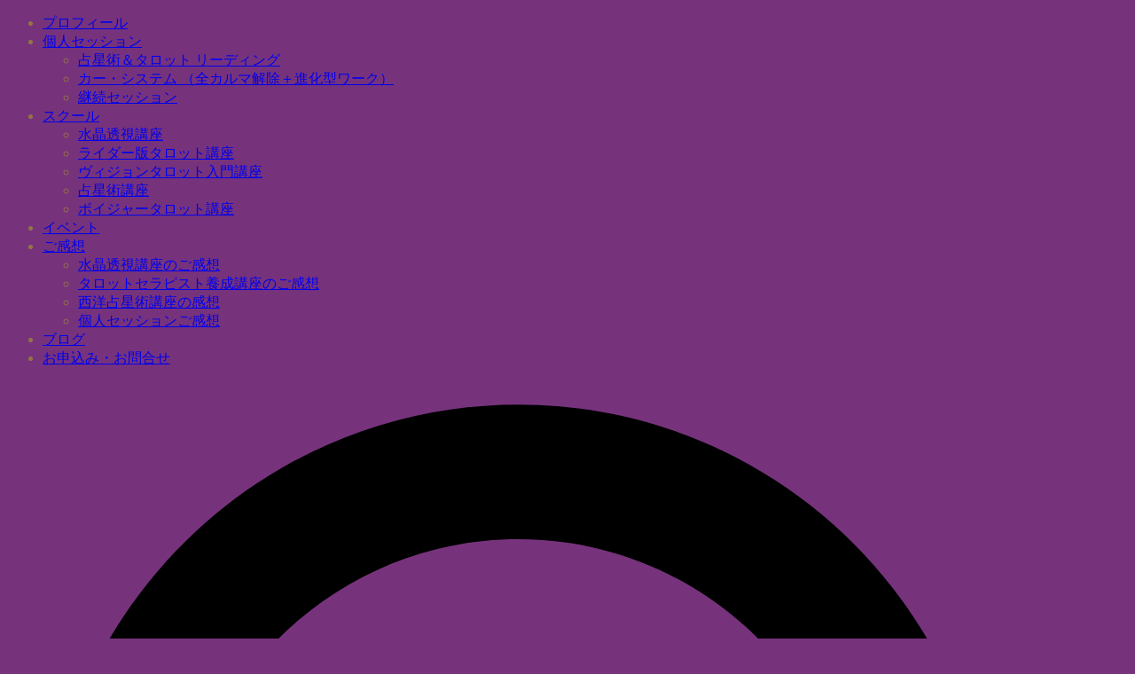

--- FILE ---
content_type: text/html; charset=UTF-8
request_url: https://hiarinao.com/%E3%82%A8%E3%83%AB%E3%82%A2%E3%82%A6%E3%83%A9%E3%80%80%E3%83%9C%E3%82%A4%E3%82%B8%E3%83%A3%E3%83%BC
body_size: 14259
content:
<!doctype html>
<html dir="ltr" lang="ja" prefix="og: https://ogp.me/ns#">
<head>
<meta charset="utf-8">
<meta http-equiv="X-UA-Compatible" content="IE=edge">
<meta name="HandheldFriendly" content="True">
<meta name="MobileOptimized" content="320">
<meta name="viewport" content="width=device-width, initial-scale=1"/>
<link rel="pingback" href="https://2018.hiarinao.com/xmlrpc.php">
<title>エルアウラ ボイジャー | ひあり奈央の公式ホームページ</title>

		<!-- All in One SEO 4.9.3 - aioseo.com -->
	<meta name="robots" content="max-image-preview:large" />
	<meta name="author" content="kanri"/>
	<link rel="canonical" href="https://hiarinao.com/%e3%82%a8%e3%83%ab%e3%82%a2%e3%82%a6%e3%83%a9%e3%80%80%e3%83%9c%e3%82%a4%e3%82%b8%e3%83%a3%e3%83%bc" />
	<meta name="generator" content="All in One SEO (AIOSEO) 4.9.3" />
		<meta property="og:locale" content="ja_JP" />
		<meta property="og:site_name" content="ひあり奈央の公式ホームページ | ヒーリングサロン＆スクール" />
		<meta property="og:type" content="article" />
		<meta property="og:title" content="エルアウラ ボイジャー | ひあり奈央の公式ホームページ" />
		<meta property="og:url" content="https://hiarinao.com/%e3%82%a8%e3%83%ab%e3%82%a2%e3%82%a6%e3%83%a9%e3%80%80%e3%83%9c%e3%82%a4%e3%82%b8%e3%83%a3%e3%83%bc" />
		<meta property="og:image" content="https://2018.hiarinao.com/wp-content/uploads/2022/05/cropped-logo-01.png" />
		<meta property="og:image:secure_url" content="https://2018.hiarinao.com/wp-content/uploads/2022/05/cropped-logo-01.png" />
		<meta property="article:published_time" content="2018-12-25T06:19:45+00:00" />
		<meta property="article:modified_time" content="2018-12-25T06:19:45+00:00" />
		<meta name="twitter:card" content="summary" />
		<meta name="twitter:title" content="エルアウラ ボイジャー | ひあり奈央の公式ホームページ" />
		<meta name="twitter:image" content="https://2018.hiarinao.com/wp-content/uploads/2022/05/cropped-logo-01.png" />
		<script type="application/ld+json" class="aioseo-schema">
			{"@context":"https:\/\/schema.org","@graph":[{"@type":"BreadcrumbList","@id":"https:\/\/hiarinao.com\/%e3%82%a8%e3%83%ab%e3%82%a2%e3%82%a6%e3%83%a9%e3%80%80%e3%83%9c%e3%82%a4%e3%82%b8%e3%83%a3%e3%83%bc#breadcrumblist","itemListElement":[{"@type":"ListItem","@id":"https:\/\/hiarinao.com#listItem","position":1,"name":"Home","item":"https:\/\/hiarinao.com","nextItem":{"@type":"ListItem","@id":"https:\/\/hiarinao.com\/%e3%82%a8%e3%83%ab%e3%82%a2%e3%82%a6%e3%83%a9%e3%80%80%e3%83%9c%e3%82%a4%e3%82%b8%e3%83%a3%e3%83%bc#listItem","name":"\u30a8\u30eb\u30a2\u30a6\u30e9\u3000\u30dc\u30a4\u30b8\u30e3\u30fc"}},{"@type":"ListItem","@id":"https:\/\/hiarinao.com\/%e3%82%a8%e3%83%ab%e3%82%a2%e3%82%a6%e3%83%a9%e3%80%80%e3%83%9c%e3%82%a4%e3%82%b8%e3%83%a3%e3%83%bc#listItem","position":2,"name":"\u30a8\u30eb\u30a2\u30a6\u30e9\u3000\u30dc\u30a4\u30b8\u30e3\u30fc","previousItem":{"@type":"ListItem","@id":"https:\/\/hiarinao.com#listItem","name":"Home"}}]},{"@type":"ItemPage","@id":"https:\/\/hiarinao.com\/%e3%82%a8%e3%83%ab%e3%82%a2%e3%82%a6%e3%83%a9%e3%80%80%e3%83%9c%e3%82%a4%e3%82%b8%e3%83%a3%e3%83%bc#itempage","url":"https:\/\/hiarinao.com\/%e3%82%a8%e3%83%ab%e3%82%a2%e3%82%a6%e3%83%a9%e3%80%80%e3%83%9c%e3%82%a4%e3%82%b8%e3%83%a3%e3%83%bc","name":"\u30a8\u30eb\u30a2\u30a6\u30e9 \u30dc\u30a4\u30b8\u30e3\u30fc | \u3072\u3042\u308a\u5948\u592e\u306e\u516c\u5f0f\u30db\u30fc\u30e0\u30da\u30fc\u30b8","inLanguage":"ja","isPartOf":{"@id":"https:\/\/hiarinao.com\/#website"},"breadcrumb":{"@id":"https:\/\/hiarinao.com\/%e3%82%a8%e3%83%ab%e3%82%a2%e3%82%a6%e3%83%a9%e3%80%80%e3%83%9c%e3%82%a4%e3%82%b8%e3%83%a3%e3%83%bc#breadcrumblist"},"author":{"@id":"https:\/\/hiarinao.com\/author\/kanri#author"},"creator":{"@id":"https:\/\/hiarinao.com\/author\/kanri#author"},"datePublished":"2018-12-25T15:19:45+09:00","dateModified":"2018-12-25T15:19:45+09:00"},{"@type":"Organization","@id":"https:\/\/hiarinao.com\/#organization","name":"\u3072\u3042\u308a\u5948\u592e\u306e\u516c\u5f0f\u30db\u30fc\u30e0\u30da\u30fc\u30b8","description":"\u30d2\u30fc\u30ea\u30f3\u30b0\u30b5\u30ed\u30f3\uff06\u30b9\u30af\u30fc\u30eb","url":"https:\/\/hiarinao.com\/","logo":{"@type":"ImageObject","url":"https:\/\/2018.hiarinao.com\/wp-content\/uploads\/2022\/05\/cropped-logo-01.png","@id":"https:\/\/hiarinao.com\/%e3%82%a8%e3%83%ab%e3%82%a2%e3%82%a6%e3%83%a9%e3%80%80%e3%83%9c%e3%82%a4%e3%82%b8%e3%83%a3%e3%83%bc\/#organizationLogo","width":398,"height":120},"image":{"@id":"https:\/\/hiarinao.com\/%e3%82%a8%e3%83%ab%e3%82%a2%e3%82%a6%e3%83%a9%e3%80%80%e3%83%9c%e3%82%a4%e3%82%b8%e3%83%a3%e3%83%bc\/#organizationLogo"}},{"@type":"Person","@id":"https:\/\/hiarinao.com\/author\/kanri#author","url":"https:\/\/hiarinao.com\/author\/kanri","name":"kanri","image":{"@type":"ImageObject","@id":"https:\/\/hiarinao.com\/%e3%82%a8%e3%83%ab%e3%82%a2%e3%82%a6%e3%83%a9%e3%80%80%e3%83%9c%e3%82%a4%e3%82%b8%e3%83%a3%e3%83%bc#authorImage","url":"https:\/\/secure.gravatar.com\/avatar\/8927121aa0cb728b197eaf373830c77d?s=96&d=mm&r=g","width":96,"height":96,"caption":"kanri"}},{"@type":"WebSite","@id":"https:\/\/hiarinao.com\/#website","url":"https:\/\/hiarinao.com\/","name":"\u3072\u3042\u308a\u5948\u592e\u306e\u516c\u5f0f\u30db\u30fc\u30e0\u30da\u30fc\u30b8","description":"\u30d2\u30fc\u30ea\u30f3\u30b0\u30b5\u30ed\u30f3\uff06\u30b9\u30af\u30fc\u30eb","inLanguage":"ja","publisher":{"@id":"https:\/\/hiarinao.com\/#organization"}}]}
		</script>
		<!-- All in One SEO -->

<link rel='dns-prefetch' href='//2018.hiarinao.com' />
<link rel='dns-prefetch' href='//fonts.googleapis.com' />
<link rel='dns-prefetch' href='//cdnjs.cloudflare.com' />
<link rel='dns-prefetch' href='//s.w.org' />
<link rel="alternate" type="application/rss+xml" title="ひあり奈央の公式ホームページ &raquo; フィード" href="https://hiarinao.com/feed" />
<script type="text/javascript">
window._wpemojiSettings = {"baseUrl":"https:\/\/s.w.org\/images\/core\/emoji\/13.1.0\/72x72\/","ext":".png","svgUrl":"https:\/\/s.w.org\/images\/core\/emoji\/13.1.0\/svg\/","svgExt":".svg","source":{"concatemoji":"https:\/\/2018.hiarinao.com\/wp-includes\/js\/wp-emoji-release.min.js?ver=5.9.12"}};
/*! This file is auto-generated */
!function(e,a,t){var n,r,o,i=a.createElement("canvas"),p=i.getContext&&i.getContext("2d");function s(e,t){var a=String.fromCharCode;p.clearRect(0,0,i.width,i.height),p.fillText(a.apply(this,e),0,0);e=i.toDataURL();return p.clearRect(0,0,i.width,i.height),p.fillText(a.apply(this,t),0,0),e===i.toDataURL()}function c(e){var t=a.createElement("script");t.src=e,t.defer=t.type="text/javascript",a.getElementsByTagName("head")[0].appendChild(t)}for(o=Array("flag","emoji"),t.supports={everything:!0,everythingExceptFlag:!0},r=0;r<o.length;r++)t.supports[o[r]]=function(e){if(!p||!p.fillText)return!1;switch(p.textBaseline="top",p.font="600 32px Arial",e){case"flag":return s([127987,65039,8205,9895,65039],[127987,65039,8203,9895,65039])?!1:!s([55356,56826,55356,56819],[55356,56826,8203,55356,56819])&&!s([55356,57332,56128,56423,56128,56418,56128,56421,56128,56430,56128,56423,56128,56447],[55356,57332,8203,56128,56423,8203,56128,56418,8203,56128,56421,8203,56128,56430,8203,56128,56423,8203,56128,56447]);case"emoji":return!s([10084,65039,8205,55357,56613],[10084,65039,8203,55357,56613])}return!1}(o[r]),t.supports.everything=t.supports.everything&&t.supports[o[r]],"flag"!==o[r]&&(t.supports.everythingExceptFlag=t.supports.everythingExceptFlag&&t.supports[o[r]]);t.supports.everythingExceptFlag=t.supports.everythingExceptFlag&&!t.supports.flag,t.DOMReady=!1,t.readyCallback=function(){t.DOMReady=!0},t.supports.everything||(n=function(){t.readyCallback()},a.addEventListener?(a.addEventListener("DOMContentLoaded",n,!1),e.addEventListener("load",n,!1)):(e.attachEvent("onload",n),a.attachEvent("onreadystatechange",function(){"complete"===a.readyState&&t.readyCallback()})),(n=t.source||{}).concatemoji?c(n.concatemoji):n.wpemoji&&n.twemoji&&(c(n.twemoji),c(n.wpemoji)))}(window,document,window._wpemojiSettings);
</script>
<style type="text/css">
img.wp-smiley,
img.emoji {
	display: inline !important;
	border: none !important;
	box-shadow: none !important;
	height: 1em !important;
	width: 1em !important;
	margin: 0 0.07em !important;
	vertical-align: -0.1em !important;
	background: none !important;
	padding: 0 !important;
}
</style>
	<link rel='stylesheet' id='wp-block-library-css'  href='https://2018.hiarinao.com/wp-includes/css/dist/block-library/style.min.css' type='text/css' media='all' />
<link rel='stylesheet' id='aioseo/css/src/vue/standalone/blocks/table-of-contents/global.scss-css'  href='https://2018.hiarinao.com/wp-content/plugins/all-in-one-seo-pack/dist/Lite/assets/css/table-of-contents/global.e90f6d47.css?ver=4.9.3' type='text/css' media='all' />
<style id='global-styles-inline-css' type='text/css'>
body{--wp--preset--color--black: #000;--wp--preset--color--cyan-bluish-gray: #abb8c3;--wp--preset--color--white: #fff;--wp--preset--color--pale-pink: #f78da7;--wp--preset--color--vivid-red: #cf2e2e;--wp--preset--color--luminous-vivid-orange: #ff6900;--wp--preset--color--luminous-vivid-amber: #fcb900;--wp--preset--color--light-green-cyan: #7bdcb5;--wp--preset--color--vivid-green-cyan: #00d084;--wp--preset--color--pale-cyan-blue: #8ed1fc;--wp--preset--color--vivid-cyan-blue: #0693e3;--wp--preset--color--vivid-purple: #9b51e0;--wp--preset--color--mainttlbg: var(--main-ttl-bg);--wp--preset--color--mainttltext: var(--main-ttl-color);--wp--preset--gradient--vivid-cyan-blue-to-vivid-purple: linear-gradient(135deg,rgba(6,147,227,1) 0%,rgb(155,81,224) 100%);--wp--preset--gradient--light-green-cyan-to-vivid-green-cyan: linear-gradient(135deg,rgb(122,220,180) 0%,rgb(0,208,130) 100%);--wp--preset--gradient--luminous-vivid-amber-to-luminous-vivid-orange: linear-gradient(135deg,rgba(252,185,0,1) 0%,rgba(255,105,0,1) 100%);--wp--preset--gradient--luminous-vivid-orange-to-vivid-red: linear-gradient(135deg,rgba(255,105,0,1) 0%,rgb(207,46,46) 100%);--wp--preset--gradient--very-light-gray-to-cyan-bluish-gray: linear-gradient(135deg,rgb(238,238,238) 0%,rgb(169,184,195) 100%);--wp--preset--gradient--cool-to-warm-spectrum: linear-gradient(135deg,rgb(74,234,220) 0%,rgb(151,120,209) 20%,rgb(207,42,186) 40%,rgb(238,44,130) 60%,rgb(251,105,98) 80%,rgb(254,248,76) 100%);--wp--preset--gradient--blush-light-purple: linear-gradient(135deg,rgb(255,206,236) 0%,rgb(152,150,240) 100%);--wp--preset--gradient--blush-bordeaux: linear-gradient(135deg,rgb(254,205,165) 0%,rgb(254,45,45) 50%,rgb(107,0,62) 100%);--wp--preset--gradient--luminous-dusk: linear-gradient(135deg,rgb(255,203,112) 0%,rgb(199,81,192) 50%,rgb(65,88,208) 100%);--wp--preset--gradient--pale-ocean: linear-gradient(135deg,rgb(255,245,203) 0%,rgb(182,227,212) 50%,rgb(51,167,181) 100%);--wp--preset--gradient--electric-grass: linear-gradient(135deg,rgb(202,248,128) 0%,rgb(113,206,126) 100%);--wp--preset--gradient--midnight: linear-gradient(135deg,rgb(2,3,129) 0%,rgb(40,116,252) 100%);--wp--preset--duotone--dark-grayscale: url('#wp-duotone-dark-grayscale');--wp--preset--duotone--grayscale: url('#wp-duotone-grayscale');--wp--preset--duotone--purple-yellow: url('#wp-duotone-purple-yellow');--wp--preset--duotone--blue-red: url('#wp-duotone-blue-red');--wp--preset--duotone--midnight: url('#wp-duotone-midnight');--wp--preset--duotone--magenta-yellow: url('#wp-duotone-magenta-yellow');--wp--preset--duotone--purple-green: url('#wp-duotone-purple-green');--wp--preset--duotone--blue-orange: url('#wp-duotone-blue-orange');--wp--preset--font-size--small: 13px;--wp--preset--font-size--medium: 20px;--wp--preset--font-size--large: 36px;--wp--preset--font-size--x-large: 42px;}.has-black-color{color: var(--wp--preset--color--black) !important;}.has-cyan-bluish-gray-color{color: var(--wp--preset--color--cyan-bluish-gray) !important;}.has-white-color{color: var(--wp--preset--color--white) !important;}.has-pale-pink-color{color: var(--wp--preset--color--pale-pink) !important;}.has-vivid-red-color{color: var(--wp--preset--color--vivid-red) !important;}.has-luminous-vivid-orange-color{color: var(--wp--preset--color--luminous-vivid-orange) !important;}.has-luminous-vivid-amber-color{color: var(--wp--preset--color--luminous-vivid-amber) !important;}.has-light-green-cyan-color{color: var(--wp--preset--color--light-green-cyan) !important;}.has-vivid-green-cyan-color{color: var(--wp--preset--color--vivid-green-cyan) !important;}.has-pale-cyan-blue-color{color: var(--wp--preset--color--pale-cyan-blue) !important;}.has-vivid-cyan-blue-color{color: var(--wp--preset--color--vivid-cyan-blue) !important;}.has-vivid-purple-color{color: var(--wp--preset--color--vivid-purple) !important;}.has-black-background-color{background-color: var(--wp--preset--color--black) !important;}.has-cyan-bluish-gray-background-color{background-color: var(--wp--preset--color--cyan-bluish-gray) !important;}.has-white-background-color{background-color: var(--wp--preset--color--white) !important;}.has-pale-pink-background-color{background-color: var(--wp--preset--color--pale-pink) !important;}.has-vivid-red-background-color{background-color: var(--wp--preset--color--vivid-red) !important;}.has-luminous-vivid-orange-background-color{background-color: var(--wp--preset--color--luminous-vivid-orange) !important;}.has-luminous-vivid-amber-background-color{background-color: var(--wp--preset--color--luminous-vivid-amber) !important;}.has-light-green-cyan-background-color{background-color: var(--wp--preset--color--light-green-cyan) !important;}.has-vivid-green-cyan-background-color{background-color: var(--wp--preset--color--vivid-green-cyan) !important;}.has-pale-cyan-blue-background-color{background-color: var(--wp--preset--color--pale-cyan-blue) !important;}.has-vivid-cyan-blue-background-color{background-color: var(--wp--preset--color--vivid-cyan-blue) !important;}.has-vivid-purple-background-color{background-color: var(--wp--preset--color--vivid-purple) !important;}.has-black-border-color{border-color: var(--wp--preset--color--black) !important;}.has-cyan-bluish-gray-border-color{border-color: var(--wp--preset--color--cyan-bluish-gray) !important;}.has-white-border-color{border-color: var(--wp--preset--color--white) !important;}.has-pale-pink-border-color{border-color: var(--wp--preset--color--pale-pink) !important;}.has-vivid-red-border-color{border-color: var(--wp--preset--color--vivid-red) !important;}.has-luminous-vivid-orange-border-color{border-color: var(--wp--preset--color--luminous-vivid-orange) !important;}.has-luminous-vivid-amber-border-color{border-color: var(--wp--preset--color--luminous-vivid-amber) !important;}.has-light-green-cyan-border-color{border-color: var(--wp--preset--color--light-green-cyan) !important;}.has-vivid-green-cyan-border-color{border-color: var(--wp--preset--color--vivid-green-cyan) !important;}.has-pale-cyan-blue-border-color{border-color: var(--wp--preset--color--pale-cyan-blue) !important;}.has-vivid-cyan-blue-border-color{border-color: var(--wp--preset--color--vivid-cyan-blue) !important;}.has-vivid-purple-border-color{border-color: var(--wp--preset--color--vivid-purple) !important;}.has-vivid-cyan-blue-to-vivid-purple-gradient-background{background: var(--wp--preset--gradient--vivid-cyan-blue-to-vivid-purple) !important;}.has-light-green-cyan-to-vivid-green-cyan-gradient-background{background: var(--wp--preset--gradient--light-green-cyan-to-vivid-green-cyan) !important;}.has-luminous-vivid-amber-to-luminous-vivid-orange-gradient-background{background: var(--wp--preset--gradient--luminous-vivid-amber-to-luminous-vivid-orange) !important;}.has-luminous-vivid-orange-to-vivid-red-gradient-background{background: var(--wp--preset--gradient--luminous-vivid-orange-to-vivid-red) !important;}.has-very-light-gray-to-cyan-bluish-gray-gradient-background{background: var(--wp--preset--gradient--very-light-gray-to-cyan-bluish-gray) !important;}.has-cool-to-warm-spectrum-gradient-background{background: var(--wp--preset--gradient--cool-to-warm-spectrum) !important;}.has-blush-light-purple-gradient-background{background: var(--wp--preset--gradient--blush-light-purple) !important;}.has-blush-bordeaux-gradient-background{background: var(--wp--preset--gradient--blush-bordeaux) !important;}.has-luminous-dusk-gradient-background{background: var(--wp--preset--gradient--luminous-dusk) !important;}.has-pale-ocean-gradient-background{background: var(--wp--preset--gradient--pale-ocean) !important;}.has-electric-grass-gradient-background{background: var(--wp--preset--gradient--electric-grass) !important;}.has-midnight-gradient-background{background: var(--wp--preset--gradient--midnight) !important;}.has-small-font-size{font-size: var(--wp--preset--font-size--small) !important;}.has-medium-font-size{font-size: var(--wp--preset--font-size--medium) !important;}.has-large-font-size{font-size: var(--wp--preset--font-size--large) !important;}.has-x-large-font-size{font-size: var(--wp--preset--font-size--x-large) !important;}
</style>
<link rel='stylesheet' id='contact-form-7-css'  href='https://2018.hiarinao.com/wp-content/plugins/contact-form-7/includes/css/styles.css?ver=5.6.4' type='text/css' media='all' />
<link rel='stylesheet' id='stk_style-css'  href='https://2018.hiarinao.com/wp-content/themes/jstork19/style.css?ver=3.3.3' type='text/css' media='all' />
<style id='stk_style-inline-css' type='text/css'>
.wp-block .________{color:inherit}body{--stk-base-font-family:"游ゴシック","Yu Gothic","游ゴシック体","YuGothic","Hiragino Kaku Gothic ProN",Meiryo,sans-serif;--stk-base-font-size-pc:103%;--stk-base-font-size-sp:103%;--stk-font-awesome-free:"Font Awesome 6 Free";--stk-font-awesome-brand:"Font Awesome 6 Brands";--wp--preset--font-size--medium:clamp(1.2em,2.5vw,20px);--wp--preset--font-size--large:clamp(1.5em,4.5vw,36px);--wp--preset--font-size--x-large:clamp(1.9em,5.25vw,42px);--main-text-color:#444;--main-link-color:#998337;--main-link-color-hover:#E69B9B;--main-ttl-bg:#f0eff0;--main-ttl-bg-rgba:rgba(240,239,240,.1);--main-ttl-color:#161616;--header-bg:#fff;--header-bg-overlay:#0ea3c9;--header-logo-color:#c9a814;--header-text-color:#957246;--inner-content-bg:#fff;--label-bg:#420d1b;--label-text-color:#eaeaea;--slider-text-color:#444;--side-text-color:#f9f9f9;--footer-bg:#303;--footer-text-color:#fff;--footer-link-color:#f7f7f7;--new-mark-bg:#ff6347;--oc-box-blue:#82c8e2;--oc-box-blue-inner:#d4f3ff;--oc-box-red:#ee5656;--oc-box-red-inner:#feeeed;--oc-box-yellow:#f7cf2e;--oc-box-yellow-inner:#fffae2;--oc-box-green:#39cd75;--oc-box-green-inner:#e8fbf0;--oc-box-pink:#f7b2b2;--oc-box-pink-inner:#fee;--oc-box-gray:#9c9c9c;--oc-box-gray-inner:#f5f5f5;--oc-box-black:#313131;--oc-box-black-inner:#404040;--oc-btn-rich_yellow:#f7cf2e;--oc-btn-rich_yellow-sdw:#ecb254;--oc-btn-rich_pink:#ee5656;--oc-btn-rich_pink-sdw:#d34e4e;--oc-btn-rich_orange:#ef9b2f;--oc-btn-rich_orange-sdw:#cc8c23;--oc-btn-rich_green:#39cd75;--oc-btn-rich_green-sdw:#1eae59;--oc-btn-rich_blue:#19b4ce;--oc-btn-rich_blue-sdw:#07889d;--oc-base-border-color:rgba(125,125,125,.3);--oc-has-background-basic-padding:.9em 1.1em}
</style>
<link rel='stylesheet' id='stk_child-style-css'  href='https://2018.hiarinao.com/wp-content/themes/jstork19_custom/style.css' type='text/css' media='all' />
<link rel='stylesheet' id='gf_font-css'  href='https://fonts.googleapis.com/css?family=Lora:700&#038;display=swap' type='text/css' media='all' />
<style id='gf_font-inline-css' type='text/css'>
.gf {font-family: "Lora", serif;}
</style>
<link rel='stylesheet' id='fontawesome-css'  href='https://cdnjs.cloudflare.com/ajax/libs/font-awesome/6.1.1/css/all.min.css' type='text/css' media='all' />
<script type='text/javascript' src='https://2018.hiarinao.com/wp-includes/js/jquery/jquery.min.js?ver=3.6.0' id='jquery-core-js'></script>
<script type='text/javascript' src='https://2018.hiarinao.com/wp-includes/js/jquery/jquery-migrate.min.js?ver=3.3.2' id='jquery-migrate-js'></script>
<link rel="https://api.w.org/" href="https://hiarinao.com/wp-json/" /><link rel="alternate" type="application/json" href="https://hiarinao.com/wp-json/wp/v2/media/649" /><link rel="EditURI" type="application/rsd+xml" title="RSD" href="https://2018.hiarinao.com/xmlrpc.php?rsd" />
<link rel="wlwmanifest" type="application/wlwmanifest+xml" href="https://2018.hiarinao.com/wp-includes/wlwmanifest.xml" /> 

<link rel='shortlink' href='https://hiarinao.com/?p=649' />
<link rel="alternate" type="application/json+oembed" href="https://hiarinao.com/wp-json/oembed/1.0/embed?url=https%3A%2F%2Fhiarinao.com%2F%25e3%2582%25a8%25e3%2583%25ab%25e3%2582%25a2%25e3%2582%25a6%25e3%2583%25a9%25e3%2580%2580%25e3%2583%259c%25e3%2582%25a4%25e3%2582%25b8%25e3%2583%25a3%25e3%2583%25bc" />
<link rel="alternate" type="text/xml+oembed" href="https://hiarinao.com/wp-json/oembed/1.0/embed?url=https%3A%2F%2Fhiarinao.com%2F%25e3%2582%25a8%25e3%2583%25ab%25e3%2582%25a2%25e3%2582%25a6%25e3%2583%25a9%25e3%2580%2580%25e3%2583%259c%25e3%2582%25a4%25e3%2582%25b8%25e3%2583%25a3%25e3%2583%25bc&#038;format=xml" />
<meta property="og:title" content="エルアウラ　ボイジャー" />
<meta property="og:description" content="ヒーリングサロン＆スクール" />
<meta property="og:type" content="article" />
<meta property="og:url" content="https://hiarinao.com/%e3%82%a8%e3%83%ab%e3%82%a2%e3%82%a6%e3%83%a9%e3%80%80%e3%83%9c%e3%82%a4%e3%82%b8%e3%83%a3%e3%83%bc" />
<meta property="og:image" content="https://2018.hiarinao.com/wp-content/uploads/2023/03/ogp2023-1024x538.png" />
<meta property="og:image:width" content="728" />
<meta property="og:image:height" content="382" />
<meta property="og:image:alt" content="" />
<meta property="og:site_name" content="ひあり奈央の公式ホームページ" />
<meta property="fb:app_id" content="164882503150035" />
<link rel="icon" href="https://2018.hiarinao.com/wp-content/uploads/2022/05/cropped-cropped-logo-01-32x32.png" sizes="32x32" />
<link rel="icon" href="https://2018.hiarinao.com/wp-content/uploads/2022/05/cropped-cropped-logo-01-192x192.png" sizes="192x192" />
<link rel="apple-touch-icon" href="https://2018.hiarinao.com/wp-content/uploads/2022/05/cropped-cropped-logo-01-180x180.png" />
<meta name="msapplication-TileImage" content="https://2018.hiarinao.com/wp-content/uploads/2022/05/cropped-cropped-logo-01-270x270.png" />
		<style type="text/css" id="wp-custom-css">
			
.form-shimei{
margin-bottom:20px;}

.form-name input{
display: inline;
width:150px;
}
.form-name2 input{
display: inline;
width:150px;}

.red-f{
color:red;
font-size:0.8em;}		</style>
		</head>
<body class="attachment attachment-template-default single single-attachment postid-649 attachmentid-649 attachment-jpeg wp-custom-logo wp-embed-responsive headercenter gf_Lora bg">
<svg xmlns="http://www.w3.org/2000/svg" viewBox="0 0 0 0" width="0" height="0" focusable="false" role="none" style="visibility: hidden; position: absolute; left: -9999px; overflow: hidden;" ><defs><filter id="wp-duotone-dark-grayscale"><feColorMatrix color-interpolation-filters="sRGB" type="matrix" values=" .299 .587 .114 0 0 .299 .587 .114 0 0 .299 .587 .114 0 0 .299 .587 .114 0 0 " /><feComponentTransfer color-interpolation-filters="sRGB" ><feFuncR type="table" tableValues="0 0.49803921568627" /><feFuncG type="table" tableValues="0 0.49803921568627" /><feFuncB type="table" tableValues="0 0.49803921568627" /><feFuncA type="table" tableValues="1 1" /></feComponentTransfer><feComposite in2="SourceGraphic" operator="in" /></filter></defs></svg><svg xmlns="http://www.w3.org/2000/svg" viewBox="0 0 0 0" width="0" height="0" focusable="false" role="none" style="visibility: hidden; position: absolute; left: -9999px; overflow: hidden;" ><defs><filter id="wp-duotone-grayscale"><feColorMatrix color-interpolation-filters="sRGB" type="matrix" values=" .299 .587 .114 0 0 .299 .587 .114 0 0 .299 .587 .114 0 0 .299 .587 .114 0 0 " /><feComponentTransfer color-interpolation-filters="sRGB" ><feFuncR type="table" tableValues="0 1" /><feFuncG type="table" tableValues="0 1" /><feFuncB type="table" tableValues="0 1" /><feFuncA type="table" tableValues="1 1" /></feComponentTransfer><feComposite in2="SourceGraphic" operator="in" /></filter></defs></svg><svg xmlns="http://www.w3.org/2000/svg" viewBox="0 0 0 0" width="0" height="0" focusable="false" role="none" style="visibility: hidden; position: absolute; left: -9999px; overflow: hidden;" ><defs><filter id="wp-duotone-purple-yellow"><feColorMatrix color-interpolation-filters="sRGB" type="matrix" values=" .299 .587 .114 0 0 .299 .587 .114 0 0 .299 .587 .114 0 0 .299 .587 .114 0 0 " /><feComponentTransfer color-interpolation-filters="sRGB" ><feFuncR type="table" tableValues="0.54901960784314 0.98823529411765" /><feFuncG type="table" tableValues="0 1" /><feFuncB type="table" tableValues="0.71764705882353 0.25490196078431" /><feFuncA type="table" tableValues="1 1" /></feComponentTransfer><feComposite in2="SourceGraphic" operator="in" /></filter></defs></svg><svg xmlns="http://www.w3.org/2000/svg" viewBox="0 0 0 0" width="0" height="0" focusable="false" role="none" style="visibility: hidden; position: absolute; left: -9999px; overflow: hidden;" ><defs><filter id="wp-duotone-blue-red"><feColorMatrix color-interpolation-filters="sRGB" type="matrix" values=" .299 .587 .114 0 0 .299 .587 .114 0 0 .299 .587 .114 0 0 .299 .587 .114 0 0 " /><feComponentTransfer color-interpolation-filters="sRGB" ><feFuncR type="table" tableValues="0 1" /><feFuncG type="table" tableValues="0 0.27843137254902" /><feFuncB type="table" tableValues="0.5921568627451 0.27843137254902" /><feFuncA type="table" tableValues="1 1" /></feComponentTransfer><feComposite in2="SourceGraphic" operator="in" /></filter></defs></svg><svg xmlns="http://www.w3.org/2000/svg" viewBox="0 0 0 0" width="0" height="0" focusable="false" role="none" style="visibility: hidden; position: absolute; left: -9999px; overflow: hidden;" ><defs><filter id="wp-duotone-midnight"><feColorMatrix color-interpolation-filters="sRGB" type="matrix" values=" .299 .587 .114 0 0 .299 .587 .114 0 0 .299 .587 .114 0 0 .299 .587 .114 0 0 " /><feComponentTransfer color-interpolation-filters="sRGB" ><feFuncR type="table" tableValues="0 0" /><feFuncG type="table" tableValues="0 0.64705882352941" /><feFuncB type="table" tableValues="0 1" /><feFuncA type="table" tableValues="1 1" /></feComponentTransfer><feComposite in2="SourceGraphic" operator="in" /></filter></defs></svg><svg xmlns="http://www.w3.org/2000/svg" viewBox="0 0 0 0" width="0" height="0" focusable="false" role="none" style="visibility: hidden; position: absolute; left: -9999px; overflow: hidden;" ><defs><filter id="wp-duotone-magenta-yellow"><feColorMatrix color-interpolation-filters="sRGB" type="matrix" values=" .299 .587 .114 0 0 .299 .587 .114 0 0 .299 .587 .114 0 0 .299 .587 .114 0 0 " /><feComponentTransfer color-interpolation-filters="sRGB" ><feFuncR type="table" tableValues="0.78039215686275 1" /><feFuncG type="table" tableValues="0 0.94901960784314" /><feFuncB type="table" tableValues="0.35294117647059 0.47058823529412" /><feFuncA type="table" tableValues="1 1" /></feComponentTransfer><feComposite in2="SourceGraphic" operator="in" /></filter></defs></svg><svg xmlns="http://www.w3.org/2000/svg" viewBox="0 0 0 0" width="0" height="0" focusable="false" role="none" style="visibility: hidden; position: absolute; left: -9999px; overflow: hidden;" ><defs><filter id="wp-duotone-purple-green"><feColorMatrix color-interpolation-filters="sRGB" type="matrix" values=" .299 .587 .114 0 0 .299 .587 .114 0 0 .299 .587 .114 0 0 .299 .587 .114 0 0 " /><feComponentTransfer color-interpolation-filters="sRGB" ><feFuncR type="table" tableValues="0.65098039215686 0.40392156862745" /><feFuncG type="table" tableValues="0 1" /><feFuncB type="table" tableValues="0.44705882352941 0.4" /><feFuncA type="table" tableValues="1 1" /></feComponentTransfer><feComposite in2="SourceGraphic" operator="in" /></filter></defs></svg><svg xmlns="http://www.w3.org/2000/svg" viewBox="0 0 0 0" width="0" height="0" focusable="false" role="none" style="visibility: hidden; position: absolute; left: -9999px; overflow: hidden;" ><defs><filter id="wp-duotone-blue-orange"><feColorMatrix color-interpolation-filters="sRGB" type="matrix" values=" .299 .587 .114 0 0 .299 .587 .114 0 0 .299 .587 .114 0 0 .299 .587 .114 0 0 " /><feComponentTransfer color-interpolation-filters="sRGB" ><feFuncR type="table" tableValues="0.098039215686275 1" /><feFuncG type="table" tableValues="0 0.66274509803922" /><feFuncB type="table" tableValues="0.84705882352941 0.41960784313725" /><feFuncA type="table" tableValues="1 1" /></feComponentTransfer><feComposite in2="SourceGraphic" operator="in" /></filter></defs></svg>
<div id="container">

<header id="header" class="stk_header"><div class="inner-header wrap"><div class="site__logo fs_l"><p class="site__logo__title img"><a href="https://hiarinao.com/" class="custom-logo-link" rel="home"><img width="398" height="120" src="https://2018.hiarinao.com/wp-content/uploads/2022/05/cropped-logo-01.png" class="custom-logo" alt="ひあり奈央の公式ホームページ" srcset="https://2018.hiarinao.com/wp-content/uploads/2022/05/cropped-logo-01.png 398w, https://2018.hiarinao.com/wp-content/uploads/2022/05/cropped-logo-01-300x90.png 300w" sizes="(max-width: 398px) 100vw, 398px" /></a></p></div><nav class="stk_g_nav"><ul id="menu-mainnavi" class="ul__g_nav"><li id="menu-item-273" class="menu-item menu-item-type-post_type menu-item-object-page menu-item-273"><a href="https://hiarinao.com/profile">プロフィール</a></li>
<li id="menu-item-39" class="menu-item menu-item-type-post_type menu-item-object-page menu-item-has-children menu-item-39"><a href="https://hiarinao.com/session">個人セッション</a>
<ul class="sub-menu">
	<li id="menu-item-45" class="menu-item menu-item-type-post_type menu-item-object-page menu-item-45"><a href="https://hiarinao.com/astrology">占星術＆タロット リーディング</a></li>
	<li id="menu-item-44" class="menu-item menu-item-type-post_type menu-item-object-page menu-item-44"><a href="https://hiarinao.com/kasystem">カー・システム （全カルマ解除＋進化型ワーク）</a></li>
	<li id="menu-item-1860" class="menu-item menu-item-type-post_type menu-item-object-page menu-item-1860"><a href="https://hiarinao.com/continuing-session">継続セッション</a></li>
</ul>
</li>
<li id="menu-item-66" class="menu-item menu-item-type-post_type menu-item-object-page menu-item-has-children menu-item-66"><a href="https://hiarinao.com/school">スクール</a>
<ul class="sub-menu">
	<li id="menu-item-67" class="menu-item menu-item-type-post_type menu-item-object-page menu-item-67"><a href="https://hiarinao.com/crystal_scrying">水晶透視講座</a></li>
	<li id="menu-item-70" class="menu-item menu-item-type-post_type menu-item-object-page menu-item-70"><a href="https://hiarinao.com/tarotschool">ライダー版タロット講座</a></li>
	<li id="menu-item-69" class="menu-item menu-item-type-post_type menu-item-object-page menu-item-69"><a href="https://hiarinao.com/visiontarot">ヴィジョンタロット入門講座</a></li>
	<li id="menu-item-68" class="menu-item menu-item-type-post_type menu-item-object-page menu-item-68"><a href="https://hiarinao.com/astrology_course">占星術講座</a></li>
	<li id="menu-item-557" class="menu-item menu-item-type-post_type menu-item-object-page menu-item-557"><a href="https://hiarinao.com/voyagertarotseminar">ボイジャータロット講座</a></li>
</ul>
</li>
<li id="menu-item-74" class="menu-item menu-item-type-post_type menu-item-object-page menu-item-74"><a href="https://hiarinao.com/event">イベント</a></li>
<li id="menu-item-102" class="menu-item menu-item-type-post_type menu-item-object-page menu-item-has-children menu-item-102"><a href="https://hiarinao.com/feedback">ご感想</a>
<ul class="sub-menu">
	<li id="menu-item-1603" class="menu-item menu-item-type-post_type menu-item-object-page menu-item-1603"><a href="https://hiarinao.com/crystalclairvoyancecourse-voice">水晶透視講座のご感想</a></li>
	<li id="menu-item-1602" class="menu-item menu-item-type-post_type menu-item-object-page menu-item-1602"><a href="https://hiarinao.com/tarottherapisttrainingcourse-voice">タロットセラピスト養成講座のご感想</a></li>
	<li id="menu-item-107" class="menu-item menu-item-type-post_type menu-item-object-page menu-item-107"><a href="https://hiarinao.com/testimonial_astrologycourse">西洋占星術講座の感想</a></li>
	<li id="menu-item-1597" class="menu-item menu-item-type-post_type menu-item-object-page menu-item-1597"><a href="https://hiarinao.com/session-voice">個人セッションご感想</a></li>
</ul>
</li>
<li id="menu-item-125" class="menu-item menu-item-type-custom menu-item-object-custom menu-item-125"><a href="https://ameblo.jp/hiarinao/">ブログ</a></li>
<li id="menu-item-149" class="menu-item menu-item-type-post_type menu-item-object-page menu-item-149"><a href="https://hiarinao.com/contact">お申込み・お問合せ</a></li>
</ul></nav><a href="#searchbox" data-remodal-target="searchbox" class="nav_btn search_btn">
			<svg version="1.1" id="svgicon_search_btn" class="stk_svgicon nav_btn__svgicon" xmlns="http://www.w3.org/2000/svg" xmlns:xlink="http://www.w3.org/1999/xlink" x="0px"
				y="0px" viewBox="0 0 50 50" style="enable-background:new 0 0 50 50;" xml:space="preserve">
				<path fill="" d="M44.35,48.52l-4.95-4.95c-1.17-1.17-1.17-3.07,0-4.24l0,0c1.17-1.17,3.07-1.17,4.24,0l4.95,4.95c1.17,1.17,1.17,3.07,0,4.24
					l0,0C47.42,49.7,45.53,49.7,44.35,48.52z"/>
				<path fill="" d="M22.81,7c8.35,0,15.14,6.79,15.14,15.14s-6.79,15.14-15.14,15.14S7.67,30.49,7.67,22.14S14.46,7,22.81,7 M22.81,1
				C11.13,1,1.67,10.47,1.67,22.14s9.47,21.14,21.14,21.14s21.14-9.47,21.14-21.14S34.49,1,22.81,1L22.81,1z"/>
			</svg>
			<span class="text gf">search</span></a><a href="#spnavi" data-remodal-target="spnavi" class="nav_btn menu_btn">
			<svg version="1.1" id="svgicon_nav_btn" class="stk_svgicon nav_btn__svgicon" xmlns="http://www.w3.org/2000/svg" xmlns:xlink="http://www.w3.org/1999/xlink" x="0px"
				y="0px" viewBox="0 0 50 50" style="enable-background:new 0 0 50 50;" xml:space="preserve">
			<g>
				<g>
					<path fill="" d="M45.1,46.5H4.9c-1.6,0-2.9-1.3-2.9-2.9v-0.2c0-1.6,1.3-2.9,2.9-2.9h40.2c1.6,0,2.9,1.3,2.9,2.9v0.2
						C48,45.2,46.7,46.5,45.1,46.5z"/>
				</g>
				<g>
					<path fill="" d="M45.1,28.5H4.9c-1.6,0-2.9-1.3-2.9-2.9v-0.2c0-1.6,1.3-2.9,2.9-2.9h40.2c1.6,0,2.9,1.3,2.9,2.9v0.2
						C48,27.2,46.7,28.5,45.1,28.5z"/>
				</g>
				<g>
					<path fill="" d="M45.1,10.5H4.9C3.3,10.5,2,9.2,2,7.6V7.4c0-1.6,1.3-2.9,2.9-2.9h40.2c1.6,0,2.9,1.3,2.9,2.9v0.2
						C48,9.2,46.7,10.5,45.1,10.5z"/>
				</g>
			</g>
			</svg>
			<span class="text gf">menu</span></a></div></header><div id="breadcrumb" class="breadcrumb fadeIn pannavi_on"><div class="wrap"><ul class="breadcrumb__ul" itemscope itemtype="http://schema.org/BreadcrumbList"><li class="breadcrumb__li bc_homelink" itemprop="itemListElement" itemscope itemtype="http://schema.org/ListItem"><a class="breadcrumb__link" itemprop="item" href="https://hiarinao.com/"><span itemprop="name"> HOME</span></a><meta itemprop="position" content="1" /></li><li class="breadcrumb__li" itemprop="itemListElement" itemscope itemtype="http://schema.org/ListItem" class="bc_posttitle"><span itemprop="name">エルアウラ　ボイジャー</span><meta itemprop="position" content="3" /></li></ul></div></div>
<div id="content">
<div id="inner-content" class="fadeIn wrap">

<main id="main">
<article id="post-649" class="post-649 attachment type-attachment status-inherit hentry article">
<header class="article-header entry-header">

<p class="byline entry-meta vcard"><time class="time__date gf entry-date updated" datetime="2018-12-25">2018.12.25</time></p><h1 class="entry-title attachment-title" itemprop="headline" rel="bookmark">エルアウラ　ボイジャー</h1>
</header>

<section class="entry-content cf">

<p class="attachment"><a href='https://2018.hiarinao.com/wp-content/uploads/2018/12/エルアウラ　ボイジャー.jpg'><img width="300" height="250" src="https://2018.hiarinao.com/wp-content/uploads/2018/12/エルアウラ　ボイジャー-300x250.jpg" class="attachment-medium size-medium" alt="" loading="lazy" /></a></p>

</section>


</article>

<div id="single_foot">

<div id="np-post"></div><div id="related-box" class="original-related"><div class="related-h h_ttl h2 gf">RECOMMEND</div><ul><li class="related_newpost__li">
			<a href="https://hiarinao.com/2406-2">
				<figure class="eyecatch of-cover"><img width="485" height="344" src="https://2018.hiarinao.com/wp-content/uploads/2022/03/image_6483441-31.jpg" class="archives-eyecatch-image attachment-oc-post-thum wp-post-image" alt="" srcset="https://2018.hiarinao.com/wp-content/uploads/2022/03/image_6483441-31.jpg 1748w, https://2018.hiarinao.com/wp-content/uploads/2022/03/image_6483441-31-300x213.jpg 300w, https://2018.hiarinao.com/wp-content/uploads/2022/03/image_6483441-31-1024x726.jpg 1024w, https://2018.hiarinao.com/wp-content/uploads/2022/03/image_6483441-31-768x545.jpg 768w, https://2018.hiarinao.com/wp-content/uploads/2022/03/image_6483441-31-1536x1090.jpg 1536w" sizes="(max-width: 485px) 45vw, 485px" /><span class="osusume-label cat-name cat-id-36">タロット</span></figure><time class="time__date gf">2024.07.03</time><div class="ttl">8月4日（日）ボイジャータロット国際認定コーチ講座</div>
			</a>
		</li><li class="related_newpost__li">
			<a href="https://hiarinao.com/12%e6%9c%8821%e6%97%a5%ef%bc%88%e6%97%a5%ef%bc%892026%e5%b9%b4%e3%81%ae%e5%8b%89%e5%bc%b7%e4%bc%9a%ef%bc%88%e6%96%b0%e5%ae%bf%e9%96%8b%e5%82%ac%e3%81%a7%e3%81%99%ef%bc%89">
				<figure class="eyecatch of-cover"><img width="485" height="344" src="https://2018.hiarinao.com/wp-content/uploads/2025/11/IMG_8018-485x344.jpg" class="archives-eyecatch-image attachment-oc-post-thum wp-post-image" alt="" loading="lazy" srcset="https://2018.hiarinao.com/wp-content/uploads/2025/11/IMG_8018-485x344.jpg 485w, https://2018.hiarinao.com/wp-content/uploads/2025/11/IMG_8018-300x213.jpg 300w, https://2018.hiarinao.com/wp-content/uploads/2025/11/IMG_8018-1024x727.jpg 1024w, https://2018.hiarinao.com/wp-content/uploads/2025/11/IMG_8018-768x545.jpg 768w, https://2018.hiarinao.com/wp-content/uploads/2025/11/IMG_8018-1536x1090.jpg 1536w, https://2018.hiarinao.com/wp-content/uploads/2025/11/IMG_8018.jpg 1748w" sizes="(max-width: 485px) 45vw, 485px" /><span class="osusume-label cat-name cat-id-5">お知らせ</span></figure><time class="time__date gf">2025.11.10</time><div class="ttl">12月21日（日）2026年の勉強会（新宿開催です）</div>
			</a>
		</li><li class="related_newpost__li">
			<a href="https://hiarinao.com/1%e6%9c%8818%e6%97%a5%ef%bc%88%e5%9c%9f%ef%bc%89%e6%b0%b4%e6%99%b6%e9%80%8f%e8%a6%96%e7%a0%94%e7%a9%b6%e4%bc%9a%e3%80%80zoom">
				<figure class="eyecatch of-cover"><img width="485" height="344" src="https://2018.hiarinao.com/wp-content/uploads/2023/03/image_6483441-99-485x344.jpg" class="archives-eyecatch-image attachment-oc-post-thum wp-post-image" alt="" loading="lazy" srcset="https://2018.hiarinao.com/wp-content/uploads/2023/03/image_6483441-99-485x344.jpg 485w, https://2018.hiarinao.com/wp-content/uploads/2023/03/image_6483441-99-300x213.jpg 300w, https://2018.hiarinao.com/wp-content/uploads/2023/03/image_6483441-99-1024x727.jpg 1024w, https://2018.hiarinao.com/wp-content/uploads/2023/03/image_6483441-99-768x545.jpg 768w, https://2018.hiarinao.com/wp-content/uploads/2023/03/image_6483441-99-1536x1090.jpg 1536w, https://2018.hiarinao.com/wp-content/uploads/2023/03/image_6483441-99.jpg 1748w" sizes="(max-width: 485px) 45vw, 485px" /><span class="osusume-label cat-name cat-id-5">お知らせ</span></figure><time class="time__date gf">2024.12.20</time><div class="ttl">1月18日（土）水晶透視研究会　ZOOM</div>
			</a>
		</li><li class="related_newpost__li">
			<a href="https://hiarinao.com/11%e6%9c%883%e6%97%a5%ef%bc%88%e6%9c%a8%e3%83%bb%e7%a5%9d%ef%bc%89%e3%82%bf%e3%83%ad%e3%83%83%e3%83%88%e3%83%91%e3%82%b9%e3%83%af%e3%83%bc%e3%82%af%e5%85%a5%e9%96%80%e8%ac%9b%e5%ba%a7%ef%bc%a0">
				<figure class="eyecatch of-cover"><img width="485" height="511" src="https://2018.hiarinao.com/wp-content/uploads/2022/07/shutterstock_243050668-485x511.jpg" class="archives-eyecatch-image attachment-oc-post-thum wp-post-image" alt="" loading="lazy" srcset="https://2018.hiarinao.com/wp-content/uploads/2022/07/shutterstock_243050668-485x511.jpg 485w, https://2018.hiarinao.com/wp-content/uploads/2022/07/shutterstock_243050668-285x300.jpg 285w, https://2018.hiarinao.com/wp-content/uploads/2022/07/shutterstock_243050668-768x808.jpg 768w, https://2018.hiarinao.com/wp-content/uploads/2022/07/shutterstock_243050668.jpg 950w" sizes="(max-width: 485px) 45vw, 485px" /><span class="osusume-label cat-name cat-id-5">お知らせ</span></figure><time class="time__date gf">2022.10.12</time><div class="ttl">11月3日（木・祝）タロットパスワーク入門講座＠新宿</div>
			</a>
		</li><li class="related_newpost__li">
			<a href="https://hiarinao.com/%e5%88%9d%e7%b4%9a%e3%83%bb%e5%8d%a0%e6%98%9f%e8%a1%93%e8%ac%9b%e5%ba%a7%e3%80%804-25%e3%81%8b%e3%82%893%e5%9b%9e%e3%82%b3%e3%83%bc%e3%82%b9">
				<figure class="eyecatch of-cover"><img width="485" height="345" src="https://2018.hiarinao.com/wp-content/uploads/2022/03/image_6483441-29.jpg" class="archives-eyecatch-image attachment-oc-post-thum wp-post-image" alt="" loading="lazy" srcset="https://2018.hiarinao.com/wp-content/uploads/2022/03/image_6483441-29.jpg 1748w, https://2018.hiarinao.com/wp-content/uploads/2022/03/image_6483441-29-300x213.jpg 300w, https://2018.hiarinao.com/wp-content/uploads/2022/03/image_6483441-29-1024x728.jpg 1024w, https://2018.hiarinao.com/wp-content/uploads/2022/03/image_6483441-29-768x546.jpg 768w, https://2018.hiarinao.com/wp-content/uploads/2022/03/image_6483441-29-1536x1091.jpg 1536w" sizes="(max-width: 485px) 45vw, 485px" /><span class="osusume-label cat-name cat-id-5">お知らせ</span></figure><time class="time__date gf">2023.03.24</time><div class="ttl">初級・占星術講座　4/25から3回コース</div>
			</a>
		</li><li class="related_newpost__li">
			<a href="https://hiarinao.com/%e6%b0%b4%e6%99%b6%e9%80%8f%e8%a6%96%e3%81%ae%ef%bc%93%e3%81%a4%e3%81%ae%e6%98%a0%e5%83%8f%e3%81%ae%e8%a6%96%e3%81%88%e6%96%b9">
				<figure class="eyecatch of-cover"><img width="485" height="344" src="https://2018.hiarinao.com/wp-content/uploads/2022/12/image_6483441-75-485x344.jpg" class="archives-eyecatch-image attachment-oc-post-thum wp-post-image" alt="" loading="lazy" srcset="https://2018.hiarinao.com/wp-content/uploads/2022/12/image_6483441-75-485x344.jpg 485w, https://2018.hiarinao.com/wp-content/uploads/2022/12/image_6483441-75-300x213.jpg 300w, https://2018.hiarinao.com/wp-content/uploads/2022/12/image_6483441-75-1024x726.jpg 1024w, https://2018.hiarinao.com/wp-content/uploads/2022/12/image_6483441-75-768x545.jpg 768w, https://2018.hiarinao.com/wp-content/uploads/2022/12/image_6483441-75-1536x1090.jpg 1536w, https://2018.hiarinao.com/wp-content/uploads/2022/12/image_6483441-75.jpg 1748w" sizes="(max-width: 485px) 45vw, 485px" /><span class="osusume-label cat-name cat-id-5">お知らせ</span></figure><time class="time__date gf">2022.12.12</time><div class="ttl">水晶透視の３つの映像の視え方</div>
			</a>
		</li><li class="related_newpost__li">
			<a href="https://hiarinao.com/12%e6%9c%8815%e6%97%a5%ef%bc%88%e6%9c%a8%ef%bc%89%e3%82%bf%e3%83%ad%e3%83%83%e3%83%88%e7%b7%b4%e7%bf%92%e4%bc%9a%ef%bc%a0%e6%96%b0%e5%ae%bf%e3%83%bb%e3%82%ad%e3%83%a3%e3%83%b3%e3%82%bb%e3%83%ab">
				<figure class="eyecatch of-cover"><img width="485" height="344" src="https://2018.hiarinao.com/wp-content/uploads/2022/11/image_6483441-62-485x344.jpg" class="archives-eyecatch-image attachment-oc-post-thum wp-post-image" alt="" loading="lazy" srcset="https://2018.hiarinao.com/wp-content/uploads/2022/11/image_6483441-62-485x344.jpg 485w, https://2018.hiarinao.com/wp-content/uploads/2022/11/image_6483441-62-300x213.jpg 300w, https://2018.hiarinao.com/wp-content/uploads/2022/11/image_6483441-62-1024x727.jpg 1024w, https://2018.hiarinao.com/wp-content/uploads/2022/11/image_6483441-62-768x545.jpg 768w, https://2018.hiarinao.com/wp-content/uploads/2022/11/image_6483441-62-1536x1090.jpg 1536w, https://2018.hiarinao.com/wp-content/uploads/2022/11/image_6483441-62.jpg 1748w" sizes="(max-width: 485px) 45vw, 485px" /><span class="osusume-label cat-name cat-id-5">お知らせ</span></figure><time class="time__date gf">2022.11.27</time><div class="ttl">12月15日（木）タロット練習会＠新宿・キャンセル出ました。残席１です。</div>
			</a>
		</li><li class="related_newpost__li">
			<a href="https://hiarinao.com/onedayaura">
				<figure class="eyecatch of-cover"><img width="485" height="323" src="https://2018.hiarinao.com/wp-content/uploads/2023/08/image_6483441-47-485x323.jpg" class="archives-eyecatch-image attachment-oc-post-thum wp-post-image" alt="" loading="lazy" srcset="https://2018.hiarinao.com/wp-content/uploads/2023/08/image_6483441-47-485x323.jpg 485w, https://2018.hiarinao.com/wp-content/uploads/2023/08/image_6483441-47-300x200.jpg 300w, https://2018.hiarinao.com/wp-content/uploads/2023/08/image_6483441-47-1024x683.jpg 1024w, https://2018.hiarinao.com/wp-content/uploads/2023/08/image_6483441-47-768x512.jpg 768w, https://2018.hiarinao.com/wp-content/uploads/2023/08/image_6483441-47-1536x1024.jpg 1536w, https://2018.hiarinao.com/wp-content/uploads/2023/08/image_6483441-47.jpg 2048w" sizes="(max-width: 485px) 45vw, 485px" /><span class="osusume-label cat-name cat-id-5">お知らせ</span></figure><time class="time__date gf">2023.08.25</time><div class="ttl">1DAY オーラ視入門講座＠後楽園</div>
			</a>
		</li></ul></div>
</div>
</main>
<div id="sidebar1" class="sidebar" role="complementary"><div id="custom_html-3" class="widget_text widget widget_custom_html"><h4 class="widgettitle gf"><span>ひあり奈央 著書</span></h4><div class="textwidget custom-html-widget"><div class="side-book" align="center">

<div><a href="https://www.amazon.co.jp/%E3%82%84%E3%81%A3%E3%81%A6%E3%81%BF%E3%82%88%E3%81%86%E3%80%82%E6%B0%B4%E6%99%B6%E9%80%8F%E8%A6%96-%E3%82%B9%E3%82%AF%E3%83%A9%E3%82%A4%E3%83%B3%E3%82%B0%E3%83%BB%E3%83%AA%E3%83%BC%E3%83%87%E3%82%A3%E3%83%B3%E3%82%B0%E5%8A%9B%E3%81%8C%E8%BA%AB%E3%81%AB%E3%81%A4%E3%81%8F-%E3%81%B2%E3%81%82%E3%82%8A-%E5%A5%88%E5%A4%AE/dp/4779126592/ref=sr_1_1?__mk_ja_JP=%E3%82%AB%E3%82%BF%E3%82%AB%E3%83%8A&dchild=1&keywords=%E3%82%84%E3%81%A3%E3%81%A6%E3%81%BF%E3%82%88%E3%81%86%E3%80%82%E6%B0%B4%E6%99%B6%E9%80%8F%E8%A6%96%3A+%E3%82%B9%E3%82%AF%E3%83%A9%E3%82%A4%E3%83%B3%E3%82%B0%E3%83%BB%E3%83%AA%E3%83%BC%E3%83%87%E3%82%A3%E3%83%B3%E3%82%B0%E5%8A%9B%E3%81%8C%E8%BA%AB%E3%81%AB%E3%81%A4%E3%81%8F&qid=1614308697&sr=8-1" rel="noopener noreferrer" target="_blank"><img class="alignnone size-medium wp-image-1216" src="https://2018.hiarinao.com/wp-content/uploads/2021/03/bn_book04-やってみよう。水晶透視.png" alt="" width="186" height="245" /></a><p>やってみよう。水晶透視:<br />
スクライング・リーディング力が身につく</p>
</div>
</div></div></div><div id="custom_html-2" class="widget_text widget widget_custom_html"><div class="textwidget custom-html-widget"><div align="center"><a href="https://hiarinao.com/mailmagazine"><img class="alignnone size-full wp-image-353" src="https://2018.hiarinao.com/wp-content/uploads/2018/04/bt_melmaga.png" alt="メルマガ" width="295" height="118" /></a> <a href="https://twitter.com/hiarinao" target="_blank" rel="noopener"><img class="size-full wp-image-354 alignnone" src="https://2018.hiarinao.com/wp-content/uploads/2018/04/bt_twitter.png" alt="" width="295" height="119" /></a> <a href="https://www.instagram.com/hiarinao/" target="_blank" rel="noopener"><img class="size-full wp-image-352 alignnone" src="https://2018.hiarinao.com/wp-content/uploads/2018/04/bt_instagram.png" alt="" width="295" height="118" /></a> <a href="https://www.facebook.com/hiarinao" target="_blank" rel="noopener"><img class="alignnone size-full wp-image-351" src="https://2018.hiarinao.com/wp-content/uploads/2018/04/bt_facebook.png" alt="" width="295" height="118" /></a> <a href="https://ameblo.jp/hiarinao/" target="_blank" rel="noopener"><img class="alignnone size-full wp-image-392" src="https://2018.hiarinao.com/wp-content/uploads/2018/04/bt_ameblo.png" alt="" width="295" height="118" /></a> <a href="https://line.me/R/ti/p/%40dph8623f"><img class="alignnone size-full wp-image-656" src="https://2018.hiarinao.com/wp-content/uploads/2018/12/side_linebn.png" alt="LINE＠登録" width="295" height="118" /></a></div></div></div><div id="categories-2" class="widget widget_categories"><h4 class="widgettitle gf"><span>カテゴリー</span></h4>
			<ul>
					<li class="cat-item cat-item-5"><a href="https://hiarinao.com/category/news">お知らせ</a>
</li>
	<li class="cat-item cat-item-21"><a href="https://hiarinao.com/category/%e3%82%b9%e3%82%af%e3%83%a9%e3%82%a4%e3%83%b3%e3%82%b0">スクライング</a>
</li>
	<li class="cat-item cat-item-36"><a href="https://hiarinao.com/category/%e3%82%bf%e3%83%ad%e3%83%83%e3%83%88">タロット</a>
</li>
	<li class="cat-item cat-item-176"><a href="https://hiarinao.com/category/%e3%82%bf%e3%83%ad%e3%83%83%e3%83%88%e3%83%91%e3%82%b9%e3%83%af%e3%83%bc%e3%82%af">タロットパスワーク</a>
</li>
	<li class="cat-item cat-item-1"><a href="https://hiarinao.com/category/blog">ブログ</a>
</li>
	<li class="cat-item cat-item-37"><a href="https://hiarinao.com/category/%e3%82%bf%e3%83%ad%e3%83%83%e3%83%88/%e3%83%9c%e3%82%a4%e3%82%b8%e3%83%a3%e3%83%bc%e3%82%bf%e3%83%ad%e3%83%83%e3%83%88">ボイジャータロット</a>
</li>
	<li class="cat-item cat-item-38"><a href="https://hiarinao.com/category/%e3%82%bf%e3%83%ad%e3%83%83%e3%83%88/%e3%83%a9%e3%82%a4%e3%83%80%e3%83%bc%e7%89%88%e3%82%bf%e3%83%ad%e3%83%83%e3%83%88">ライダー版タロット</a>
</li>
	<li class="cat-item cat-item-164"><a href="https://hiarinao.com/category/%e5%80%8b%e4%ba%ba%e3%82%bb%e3%83%83%e3%82%b7%e3%83%a7%e3%83%b3">個人セッション</a>
</li>
	<li class="cat-item cat-item-6"><a href="https://hiarinao.com/category/blog/%e5%8d%a0%e6%98%9f%e8%a1%93">占星術</a>
</li>
	<li class="cat-item cat-item-41"><a href="https://hiarinao.com/category/%e5%8d%a0%e6%98%9f%e8%a1%93-2">占星術</a>
</li>
	<li class="cat-item cat-item-7"><a href="https://hiarinao.com/category/blog/%e5%8d%a0%e6%98%9f%e8%a1%93/%e5%8d%a0%e6%98%9f%e8%a1%93%e8%ac%9b%e5%ba%a7">占星術講座</a>
</li>
	<li class="cat-item cat-item-25"><a href="https://hiarinao.com/category/%e5%a4%a2%e8%a6%8b">夢見</a>
</li>
	<li class="cat-item cat-item-24"><a href="https://hiarinao.com/category/%e6%b0%b4%e6%99%b6">水晶</a>
</li>
	<li class="cat-item cat-item-19"><a href="https://hiarinao.com/category/%e6%b0%b4%e6%99%b6%e3%83%bb%e9%bb%92%e9%8f%a1%e9%80%8f%e8%a6%96">水晶・黒鏡透視</a>
</li>
	<li class="cat-item cat-item-20"><a href="https://hiarinao.com/category/%e6%b0%b4%e6%99%b6%e9%80%8f%e8%a6%96">水晶透視</a>
</li>
	<li class="cat-item cat-item-23"><a href="https://hiarinao.com/category/%e9%80%8f%e8%a6%96%e3%83%aa%e3%83%bc%e3%83%87%e3%82%a3%e3%83%b3%e3%82%b0">透視リーディング</a>
</li>
	<li class="cat-item cat-item-22"><a href="https://hiarinao.com/category/%e9%bb%92%e6%9b%9c%e7%9f%b3">黒曜石</a>
</li>
			</ul>

			</div><div id="newentryimagewidget-3" class="widget widget_newentryimagewidget"><h4 class="widgettitle gf"><span>新着エントリー</span></h4><div class="cat_postlist new_postlist typesimple mode_widget"><ul class="cat_postlist__ul"><li class="cat_postlist__li"><a href="https://hiarinao.com/12%e6%9c%8821%e6%97%a5%ef%bc%88%e6%97%a5%ef%bc%892026%e5%b9%b4%e3%81%ae%e5%8b%89%e5%bc%b7%e4%bc%9a%ef%bc%88%e6%96%b0%e5%ae%bf%e9%96%8b%e5%82%ac%e3%81%a7%e3%81%99%ef%bc%89" class="cat_postlist__link no-icon"><figure class="eyecatch of-cover"><img width="485" height="344" src="https://2018.hiarinao.com/wp-content/uploads/2025/11/IMG_8018-485x344.jpg" class="archives-eyecatch-image attachment-oc-post-thum wp-post-image" alt="" loading="lazy" srcset="https://2018.hiarinao.com/wp-content/uploads/2025/11/IMG_8018-485x344.jpg 485w, https://2018.hiarinao.com/wp-content/uploads/2025/11/IMG_8018-300x213.jpg 300w, https://2018.hiarinao.com/wp-content/uploads/2025/11/IMG_8018-1024x727.jpg 1024w, https://2018.hiarinao.com/wp-content/uploads/2025/11/IMG_8018-768x545.jpg 768w, https://2018.hiarinao.com/wp-content/uploads/2025/11/IMG_8018-1536x1090.jpg 1536w, https://2018.hiarinao.com/wp-content/uploads/2025/11/IMG_8018.jpg 1748w" sizes="(max-width: 485px) 45vw, 485px" /></figure><div class="postbody archives_post__meta"><div class="ttl">12月21日（日）2026年の勉強会（新宿開催です）</div><time class="time__date gf">2025.11.10</time></div></a></li><li class="cat_postlist__li"><a href="https://hiarinao.com/12%e6%9c%8823%e6%97%a5%ef%bc%88%e7%81%ab%ef%bc%891day-%e3%83%9c%e3%82%a4%e3%82%b8%e3%83%a3%e3%83%bc%e3%82%bf%e3%83%ad%e3%83%83%e3%83%88%e8%ac%9b%e5%ba%a7%ef%bc%88%e5%8e%9f%e5%ae%bf%e9%96%8b%e5%82%ac" class="cat_postlist__link no-icon"><figure class="eyecatch of-cover"><img width="485" height="716" src="https://2018.hiarinao.com/wp-content/uploads/2021/07/priestess03-scaled.jpg" class="archives-eyecatch-image attachment-oc-post-thum wp-post-image" alt="" loading="lazy" srcset="https://2018.hiarinao.com/wp-content/uploads/2021/07/priestess03-scaled.jpg 1734w, https://2018.hiarinao.com/wp-content/uploads/2021/07/priestess03-203x300.jpg 203w, https://2018.hiarinao.com/wp-content/uploads/2021/07/priestess03-694x1024.jpg 694w, https://2018.hiarinao.com/wp-content/uploads/2021/07/priestess03-768x1134.jpg 768w, https://2018.hiarinao.com/wp-content/uploads/2021/07/priestess03-1040x1536.jpg 1040w, https://2018.hiarinao.com/wp-content/uploads/2021/07/priestess03-1387x2048.jpg 1387w" sizes="(max-width: 485px) 45vw, 485px" /></figure><div class="postbody archives_post__meta"><div class="ttl">12月23日（火）1DAY ボイジャータロット講座（原宿開催）</div><time class="time__date gf">2025.11.05</time></div></a></li><li class="cat_postlist__li"><a href="https://hiarinao.com/10%e6%9c%8825%e6%97%a5%ef%bc%88%e5%9c%9f%ef%bc%89fcm%e3%81%ae%e3%81%94%e4%ba%88%e7%b4%84%e7%8a%b6%e6%b3%81" class="cat_postlist__link no-icon"><figure class="eyecatch of-cover"><img width="485" height="344" src="https://2018.hiarinao.com/wp-content/uploads/2023/04/image_6483441-5-485x344.jpg" class="archives-eyecatch-image attachment-oc-post-thum wp-post-image" alt="" loading="lazy" srcset="https://2018.hiarinao.com/wp-content/uploads/2023/04/image_6483441-5-485x344.jpg 485w, https://2018.hiarinao.com/wp-content/uploads/2023/04/image_6483441-5-300x213.jpg 300w, https://2018.hiarinao.com/wp-content/uploads/2023/04/image_6483441-5-1024x727.jpg 1024w, https://2018.hiarinao.com/wp-content/uploads/2023/04/image_6483441-5-768x545.jpg 768w, https://2018.hiarinao.com/wp-content/uploads/2023/04/image_6483441-5-1536x1090.jpg 1536w, https://2018.hiarinao.com/wp-content/uploads/2023/04/image_6483441-5.jpg 1748w" sizes="(max-width: 485px) 45vw, 485px" /></figure><div class="postbody archives_post__meta"><div class="ttl">10月25日（土）FCMのご予約状況</div><time class="time__date gf">2025.10.15</time></div></a></li><li class="cat_postlist__li"><a href="https://hiarinao.com/2541-2" class="cat_postlist__link no-icon"><figure class="eyecatch of-cover"><img width="485" height="485" src="https://2018.hiarinao.com/wp-content/uploads/2025/09/9ac50c2f07bb0873dd6689814fae8a03-485x485.jpeg" class="archives-eyecatch-image attachment-oc-post-thum wp-post-image" alt="" loading="lazy" srcset="https://2018.hiarinao.com/wp-content/uploads/2025/09/9ac50c2f07bb0873dd6689814fae8a03-485x485.jpeg 485w, https://2018.hiarinao.com/wp-content/uploads/2025/09/9ac50c2f07bb0873dd6689814fae8a03-300x300.jpeg 300w, https://2018.hiarinao.com/wp-content/uploads/2025/09/9ac50c2f07bb0873dd6689814fae8a03-150x150.jpeg 150w, https://2018.hiarinao.com/wp-content/uploads/2025/09/9ac50c2f07bb0873dd6689814fae8a03-768x768.jpeg 768w, https://2018.hiarinao.com/wp-content/uploads/2025/09/9ac50c2f07bb0873dd6689814fae8a03.jpeg 800w" sizes="(max-width: 485px) 45vw, 485px" /></figure><div class="postbody archives_post__meta"><div class="ttl">10月25日（日）フォーチュンカードマーケットに出展します。</div><time class="time__date gf">2025.09.15</time></div></a></li><li class="cat_postlist__li"><a href="https://hiarinao.com/%e4%bb%8a%e5%be%8c%e3%81%ae%e4%ba%88%e5%ae%9a%e3%81%a7%e3%81%99" class="cat_postlist__link no-icon"><figure class="eyecatch of-cover"><img width="485" height="321" src="https://2018.hiarinao.com/wp-content/uploads/2019/03/shutterstock_1068087839.jpg" class="archives-eyecatch-image attachment-oc-post-thum wp-post-image" alt="" loading="lazy" srcset="https://2018.hiarinao.com/wp-content/uploads/2019/03/shutterstock_1068087839.jpg 1000w, https://2018.hiarinao.com/wp-content/uploads/2019/03/shutterstock_1068087839-300x200.jpg 300w, https://2018.hiarinao.com/wp-content/uploads/2019/03/shutterstock_1068087839-768x508.jpg 768w" sizes="(max-width: 485px) 45vw, 485px" /></figure><div class="postbody archives_post__meta"><div class="ttl">今後の予定です</div><time class="time__date gf">2025.08.26</time></div></a></li></ul></div></div><div id="archives-2" class="widget widget_archive"><h4 class="widgettitle gf"><span>アーカイブ</span></h4>		<label class="screen-reader-text" for="archives-dropdown-2">アーカイブ</label>
		<select id="archives-dropdown-2" name="archive-dropdown">
			
			<option value="">月を選択</option>
				<option value='https://hiarinao.com/2025/11'> 2025年11月 </option>
	<option value='https://hiarinao.com/2025/10'> 2025年10月 </option>
	<option value='https://hiarinao.com/2025/09'> 2025年9月 </option>
	<option value='https://hiarinao.com/2025/08'> 2025年8月 </option>
	<option value='https://hiarinao.com/2025/06'> 2025年6月 </option>
	<option value='https://hiarinao.com/2025/05'> 2025年5月 </option>
	<option value='https://hiarinao.com/2025/04'> 2025年4月 </option>
	<option value='https://hiarinao.com/2025/03'> 2025年3月 </option>
	<option value='https://hiarinao.com/2025/01'> 2025年1月 </option>
	<option value='https://hiarinao.com/2024/12'> 2024年12月 </option>
	<option value='https://hiarinao.com/2024/10'> 2024年10月 </option>
	<option value='https://hiarinao.com/2024/09'> 2024年9月 </option>
	<option value='https://hiarinao.com/2024/08'> 2024年8月 </option>
	<option value='https://hiarinao.com/2024/07'> 2024年7月 </option>
	<option value='https://hiarinao.com/2024/05'> 2024年5月 </option>
	<option value='https://hiarinao.com/2024/03'> 2024年3月 </option>
	<option value='https://hiarinao.com/2024/02'> 2024年2月 </option>
	<option value='https://hiarinao.com/2023/12'> 2023年12月 </option>
	<option value='https://hiarinao.com/2023/10'> 2023年10月 </option>
	<option value='https://hiarinao.com/2023/09'> 2023年9月 </option>
	<option value='https://hiarinao.com/2023/08'> 2023年8月 </option>
	<option value='https://hiarinao.com/2023/06'> 2023年6月 </option>
	<option value='https://hiarinao.com/2023/05'> 2023年5月 </option>
	<option value='https://hiarinao.com/2023/04'> 2023年4月 </option>
	<option value='https://hiarinao.com/2023/03'> 2023年3月 </option>
	<option value='https://hiarinao.com/2023/02'> 2023年2月 </option>
	<option value='https://hiarinao.com/2022/12'> 2022年12月 </option>
	<option value='https://hiarinao.com/2022/11'> 2022年11月 </option>
	<option value='https://hiarinao.com/2022/10'> 2022年10月 </option>
	<option value='https://hiarinao.com/2022/07'> 2022年7月 </option>
	<option value='https://hiarinao.com/2022/06'> 2022年6月 </option>
	<option value='https://hiarinao.com/2022/05'> 2022年5月 </option>
	<option value='https://hiarinao.com/2022/03'> 2022年3月 </option>
	<option value='https://hiarinao.com/2022/02'> 2022年2月 </option>
	<option value='https://hiarinao.com/2022/01'> 2022年1月 </option>
	<option value='https://hiarinao.com/2021/08'> 2021年8月 </option>
	<option value='https://hiarinao.com/2021/07'> 2021年7月 </option>
	<option value='https://hiarinao.com/2021/02'> 2021年2月 </option>
	<option value='https://hiarinao.com/2020/11'> 2020年11月 </option>
	<option value='https://hiarinao.com/2020/08'> 2020年8月 </option>
	<option value='https://hiarinao.com/2020/05'> 2020年5月 </option>
	<option value='https://hiarinao.com/2020/04'> 2020年4月 </option>
	<option value='https://hiarinao.com/2020/03'> 2020年3月 </option>
	<option value='https://hiarinao.com/2019/09'> 2019年9月 </option>
	<option value='https://hiarinao.com/2019/06'> 2019年6月 </option>
	<option value='https://hiarinao.com/2019/04'> 2019年4月 </option>
	<option value='https://hiarinao.com/2019/03'> 2019年3月 </option>
	<option value='https://hiarinao.com/2018/12'> 2018年12月 </option>
	<option value='https://hiarinao.com/2018/08'> 2018年8月 </option>
	<option value='https://hiarinao.com/2018/06'> 2018年6月 </option>
	<option value='https://hiarinao.com/2018/04'> 2018年4月 </option>

		</select>

<script type="text/javascript">
/* <![CDATA[ */
(function() {
	var dropdown = document.getElementById( "archives-dropdown-2" );
	function onSelectChange() {
		if ( dropdown.options[ dropdown.selectedIndex ].value !== '' ) {
			document.location.href = this.options[ this.selectedIndex ].value;
		}
	}
	dropdown.onchange = onSelectChange;
})();
/* ]]> */
</script>
			</div><div id="search-3" class="widget widget_search"><form role="search" method="get" class="searchform" action="https://hiarinao.com/">
				<label class="searchform_label">
					<span class="screen-reader-text">検索:</span>
					<input type="search" class="searchform_input" placeholder="検索&hellip;" value="" name="s" />
				</label>
				<button type="submit" class="searchsubmit">
		<svg version="1.1" class="stk_svgicon svgicon_searchform" xmlns="http://www.w3.org/2000/svg" xmlns:xlink="http://www.w3.org/1999/xlink" x="0px"
			y="0px" viewBox="0 0 50 50" style="enable-background:new 0 0 50 50;" xml:space="preserve">
			<path fill="#333" d="M44.35,48.52l-4.95-4.95c-1.17-1.17-1.17-3.07,0-4.24l0,0c1.17-1.17,3.07-1.17,4.24,0l4.95,4.95c1.17,1.17,1.17,3.07,0,4.24
				l0,0C47.42,49.7,45.53,49.7,44.35,48.52z"/>
			<path fill="#333" d="M22.81,7c8.35,0,15.14,6.79,15.14,15.14s-6.79,15.14-15.14,15.14S7.67,30.49,7.67,22.14S14.46,7,22.81,7 M22.81,1
			C11.13,1,1.67,10.47,1.67,22.14s9.47,21.14,21.14,21.14s21.14-9.47,21.14-21.14S34.49,1,22.81,1L22.81,1z"/>
		</svg>
		</button>
			</form></div></div></div>
</div>

<div id="navbtn_search_content" class="remodal searchbox" data-remodal-id="searchbox" data-remodal-options="hashTracking:false"><form role="search" method="get" class="searchform" action="https://hiarinao.com/">
				<label class="searchform_label">
					<span class="screen-reader-text">検索:</span>
					<input type="search" class="searchform_input" placeholder="検索&hellip;" value="" name="s" />
				</label>
				<button type="submit" class="searchsubmit">
		<svg version="1.1" class="stk_svgicon svgicon_searchform" xmlns="http://www.w3.org/2000/svg" xmlns:xlink="http://www.w3.org/1999/xlink" x="0px"
			y="0px" viewBox="0 0 50 50" style="enable-background:new 0 0 50 50;" xml:space="preserve">
			<path fill="#333" d="M44.35,48.52l-4.95-4.95c-1.17-1.17-1.17-3.07,0-4.24l0,0c1.17-1.17,3.07-1.17,4.24,0l4.95,4.95c1.17,1.17,1.17,3.07,0,4.24
				l0,0C47.42,49.7,45.53,49.7,44.35,48.52z"/>
			<path fill="#333" d="M22.81,7c8.35,0,15.14,6.79,15.14,15.14s-6.79,15.14-15.14,15.14S7.67,30.49,7.67,22.14S14.46,7,22.81,7 M22.81,1
			C11.13,1,1.67,10.47,1.67,22.14s9.47,21.14,21.14,21.14s21.14-9.47,21.14-21.14S34.49,1,22.81,1L22.81,1z"/>
		</svg>
		</button>
			</form><button class="remodal-close"data-remodal-action="close">
			<svg version="1.1" class="stk_svgicon svgicon_close" xmlns="http://www.w3.org/2000/svg" xmlns:xlink="http://www.w3.org/1999/xlink" x="0px"
				y="0px" viewBox="0 0 50 50" style="enable-background:new 0 0 50 50;" xml:space="preserve">
			<g>
				<path fill="currentColor" d="M10.7,42.3c-0.77,0-1.54-0.29-2.12-0.88c-1.17-1.17-1.17-3.07,0-4.24l28.6-28.6c1.17-1.17,3.07-1.17,4.24,0
					c1.17,1.17,1.17,3.07,0,4.24l-28.6,28.6C12.24,42.01,11.47,42.3,10.7,42.3z"/>
				<path fill="currentColor" d="M39.3,42.3c-0.77,0-1.54-0.29-2.12-0.88l-28.6-28.6c-1.17-1.17-1.17-3.07,0-4.24c1.17-1.17,3.07-1.17,4.24,0l28.6,28.6
					c1.17,1.17,1.17,3.07,0,4.24C40.83,42.01,40.07,42.3,39.3,42.3z"/>
			</g>
			</svg>
			<span class="text gf">CLOSE</span></button></div>
<div id="navbtn_menu_content" class="remodal spnavi" data-remodal-id="spnavi" data-remodal-options="hashTracking:false"><button data-remodal-action="close" class="remodal-close">
			<svg version="1.1" class="stk_svgicon svgicon_close" xmlns="http://www.w3.org/2000/svg" xmlns:xlink="http://www.w3.org/1999/xlink" x="0px"
				y="0px" viewBox="0 0 50 50" style="enable-background:new 0 0 50 50;" xml:space="preserve">
			<g>
				<path fill="currentColor" d="M10.7,42.3c-0.77,0-1.54-0.29-2.12-0.88c-1.17-1.17-1.17-3.07,0-4.24l28.6-28.6c1.17-1.17,3.07-1.17,4.24,0
					c1.17,1.17,1.17,3.07,0,4.24l-28.6,28.6C12.24,42.01,11.47,42.3,10.7,42.3z"/>
				<path fill="currentColor" d="M39.3,42.3c-0.77,0-1.54-0.29-2.12-0.88l-28.6-28.6c-1.17-1.17-1.17-3.07,0-4.24c1.17-1.17,3.07-1.17,4.24,0l28.6,28.6
					c1.17,1.17,1.17,3.07,0,4.24C40.83,42.01,40.07,42.3,39.3,42.3z"/>
			</g>
			</svg>
			<span class="text gf">CLOSE</span></button><div id="nav_menu-2" class="widget widget_nav_menu"><div class="menu-mainnavi-container"><ul id="menu-mainnavi-1" class="menu"><li class="menu-item menu-item-type-post_type menu-item-object-page menu-item-273"><a href="https://hiarinao.com/profile">プロフィール</a></li>
<li class="menu-item menu-item-type-post_type menu-item-object-page menu-item-has-children menu-item-39"><a href="https://hiarinao.com/session">個人セッション</a>
<ul class="sub-menu">
	<li class="menu-item menu-item-type-post_type menu-item-object-page menu-item-45"><a href="https://hiarinao.com/astrology">占星術＆タロット リーディング</a></li>
	<li class="menu-item menu-item-type-post_type menu-item-object-page menu-item-44"><a href="https://hiarinao.com/kasystem">カー・システム （全カルマ解除＋進化型ワーク）</a></li>
	<li class="menu-item menu-item-type-post_type menu-item-object-page menu-item-1860"><a href="https://hiarinao.com/continuing-session">継続セッション</a></li>
</ul>
</li>
<li class="menu-item menu-item-type-post_type menu-item-object-page menu-item-has-children menu-item-66"><a href="https://hiarinao.com/school">スクール</a>
<ul class="sub-menu">
	<li class="menu-item menu-item-type-post_type menu-item-object-page menu-item-67"><a href="https://hiarinao.com/crystal_scrying">水晶透視講座</a></li>
	<li class="menu-item menu-item-type-post_type menu-item-object-page menu-item-70"><a href="https://hiarinao.com/tarotschool">ライダー版タロット講座</a></li>
	<li class="menu-item menu-item-type-post_type menu-item-object-page menu-item-69"><a href="https://hiarinao.com/visiontarot">ヴィジョンタロット入門講座</a></li>
	<li class="menu-item menu-item-type-post_type menu-item-object-page menu-item-68"><a href="https://hiarinao.com/astrology_course">占星術講座</a></li>
	<li class="menu-item menu-item-type-post_type menu-item-object-page menu-item-557"><a href="https://hiarinao.com/voyagertarotseminar">ボイジャータロット講座</a></li>
</ul>
</li>
<li class="menu-item menu-item-type-post_type menu-item-object-page menu-item-74"><a href="https://hiarinao.com/event">イベント</a></li>
<li class="menu-item menu-item-type-post_type menu-item-object-page menu-item-has-children menu-item-102"><a href="https://hiarinao.com/feedback">ご感想</a>
<ul class="sub-menu">
	<li class="menu-item menu-item-type-post_type menu-item-object-page menu-item-1603"><a href="https://hiarinao.com/crystalclairvoyancecourse-voice">水晶透視講座のご感想</a></li>
	<li class="menu-item menu-item-type-post_type menu-item-object-page menu-item-1602"><a href="https://hiarinao.com/tarottherapisttrainingcourse-voice">タロットセラピスト養成講座のご感想</a></li>
	<li class="menu-item menu-item-type-post_type menu-item-object-page menu-item-107"><a href="https://hiarinao.com/testimonial_astrologycourse">西洋占星術講座の感想</a></li>
	<li class="menu-item menu-item-type-post_type menu-item-object-page menu-item-1597"><a href="https://hiarinao.com/session-voice">個人セッションご感想</a></li>
</ul>
</li>
<li class="menu-item menu-item-type-custom menu-item-object-custom menu-item-125"><a href="https://ameblo.jp/hiarinao/">ブログ</a></li>
<li class="menu-item menu-item-type-post_type menu-item-object-page menu-item-149"><a href="https://hiarinao.com/contact">お申込み・お問合せ</a></li>
</ul></div></div><button data-remodal-action="close" class="remodal-close">
			<svg version="1.1" class="stk_svgicon svgicon_close" xmlns="http://www.w3.org/2000/svg" xmlns:xlink="http://www.w3.org/1999/xlink" x="0px"
				y="0px" viewBox="0 0 50 50" style="enable-background:new 0 0 50 50;" xml:space="preserve">
			<g>
				<path fill="currentColor" d="M10.7,42.3c-0.77,0-1.54-0.29-2.12-0.88c-1.17-1.17-1.17-3.07,0-4.24l28.6-28.6c1.17-1.17,3.07-1.17,4.24,0
					c1.17,1.17,1.17,3.07,0,4.24l-28.6,28.6C12.24,42.01,11.47,42.3,10.7,42.3z"/>
				<path fill="currentColor" d="M39.3,42.3c-0.77,0-1.54-0.29-2.12-0.88l-28.6-28.6c-1.17-1.17-1.17-3.07,0-4.24c1.17-1.17,3.07-1.17,4.24,0l28.6,28.6
					c1.17,1.17,1.17,3.07,0,4.24C40.83,42.01,40.07,42.3,39.3,42.3z"/>
			</g>
			</svg>
			<span class="text gf">CLOSE</span></button></div><footer id="footer" class="footer">
	<div id="inner-footer" class="inner wrap cf">
		<div id="footer-top"><div id="text-3" class="widget footerwidget widget_text"><h4 class="widgettitle gf"><span>ひあり奈央プライベートサロン</span></h4>			<div class="textwidget"><p>【講座】タロット・占星術・水晶占い etc.</p>
<p>【セッション・セミナー】<br />
各種エネルギーヒーリングの、個人セッションやセミナーを開催しています。</p>
</div>
		</div><div id="text-14" class="widget footerwidget widget_text"><h4 class="widgettitle gf"><span>セッション時間</span></h4>			<div class="textwidget"><p>10：00～18：00（最終受付）定休日：不定休</p>
</div>
		</div><div id="text-15" class="widget footerwidget widget_text"><h4 class="widgettitle gf"><span>ひあり奈央 Official SNS</span></h4>			<div class="textwidget"><p><a href="https://www.facebook.com/hiarinao" target="_blank" rel="noopener">facebook</a><br />
<a href="https://twitter.com/hiarinao" target="_blank" rel="noopener">twitter</a><br />
<a href="https://ameblo.jp/hiarinao/" target="_blank" rel="noopener">AmebaBlog</a></p>
</div>
		</div></div>
		<div id="footer-bottom">
			<nav class="footer-links"><ul id="menu-footermenu" class="menu"><li id="menu-item-301" class="menu-item menu-item-type-post_type menu-item-object-page menu-item-301"><a href="https://hiarinao.com/profile">プロフィール</a></li>
<li id="menu-item-305" class="menu-item menu-item-type-post_type menu-item-object-page menu-item-305"><a href="https://hiarinao.com/school">スクール</a></li>
<li id="menu-item-307" class="menu-item menu-item-type-post_type menu-item-object-page menu-item-307"><a href="https://hiarinao.com/session">個人セッション</a></li>
<li id="menu-item-306" class="menu-item menu-item-type-post_type menu-item-object-page menu-item-306"><a href="https://hiarinao.com/blog">ブログ</a></li>
<li id="menu-item-303" class="menu-item menu-item-type-post_type menu-item-object-page menu-item-303"><a href="https://hiarinao.com/feedback">ご感想</a></li>
<li id="menu-item-302" class="menu-item menu-item-type-post_type menu-item-object-page menu-item-302"><a href="https://hiarinao.com/contact">お申込み・お問合せ</a></li>
<li id="menu-item-308" class="menu-item menu-item-type-post_type menu-item-object-page menu-item-308"><a href="https://hiarinao.com/cancelpolicy">キャンセル規定</a></li>
</ul></nav><p class="source-org copyright">&copy;Copyright 2026 <a href="https://hiarinao.com/" rel="nofollow">ひあり奈央の公式ホームページ</a> .All Rights Reserved.</p>		</div>
	</div>
</footer>
</div>
<div id="stk_observer_target"></div>
		<div id="page-top">
			<a href="#container" class="pt-button" title="ページトップへ"></a>
		</div>
			<script id="stk-script-pt-active">
					const select = document.querySelector('#stk_observer_target');
					const observer = new window.IntersectionObserver((entry) => {
						if (!entry[0].isIntersecting) {
							document.querySelector('#page-top').classList.add('pt-active');
						} else {
							document.querySelector('#page-top').classList.remove('pt-active');
						}
					});
					observer.observe(select);
			</script><script id="stk-script-cat_accordion">
	jQuery(document).ready(function($) {
		$(".widget_categories li, .widget_nav_menu li").has("ul").toggleClass("accordionMenu");
		$(".widget ul.children , .widget ul.sub-menu").after("<span class='accordionBtn'></span>");
		$(".widget ul.children , .widget ul.sub-menu").hide();
		$("ul .accordionBtn").on("click", function() {
			$(this).prev("ul").slideToggle();
			$(this).toggleClass("active");
		});
	});
</script><script type='text/javascript' src='https://2018.hiarinao.com/wp-content/plugins/contact-form-7/includes/swv/js/index.js?ver=5.6.4' id='swv-js'></script>
<script type='text/javascript' id='contact-form-7-js-extra'>
/* <![CDATA[ */
var wpcf7 = {"api":{"root":"https:\/\/hiarinao.com\/wp-json\/","namespace":"contact-form-7\/v1"}};
/* ]]> */
</script>
<script type='text/javascript' src='https://2018.hiarinao.com/wp-content/plugins/contact-form-7/includes/js/index.js?ver=5.6.4' id='contact-form-7-js'></script>
<script type='text/javascript' src='https://2018.hiarinao.com/wp-content/themes/jstork19/js/remodal.min.js?ver=1.1.1' id='remodal-js-js'></script>
<script type='text/javascript' id='remodal-js-js-after'>
	(function () {
	  if(document.getElementById('navbtn_search_content') != null) {

		var btn = document.querySelectorAll('.search_btn');
		const input = document.getElementById('navbtn_search_content').getElementsByClassName('searchform_input');
        
        btn.forEach(function(target) {

            target.addEventListener("click", function () {
            setTimeout(function () {
                input[0].focus();
            }, 10);
            }, false);
        });
	  }
	})();
</script>
<script type='text/javascript' src='https://2018.hiarinao.com/wp-content/themes/jstork19/js/scripts.js' id='main-js-js'></script>
</body>
</html>